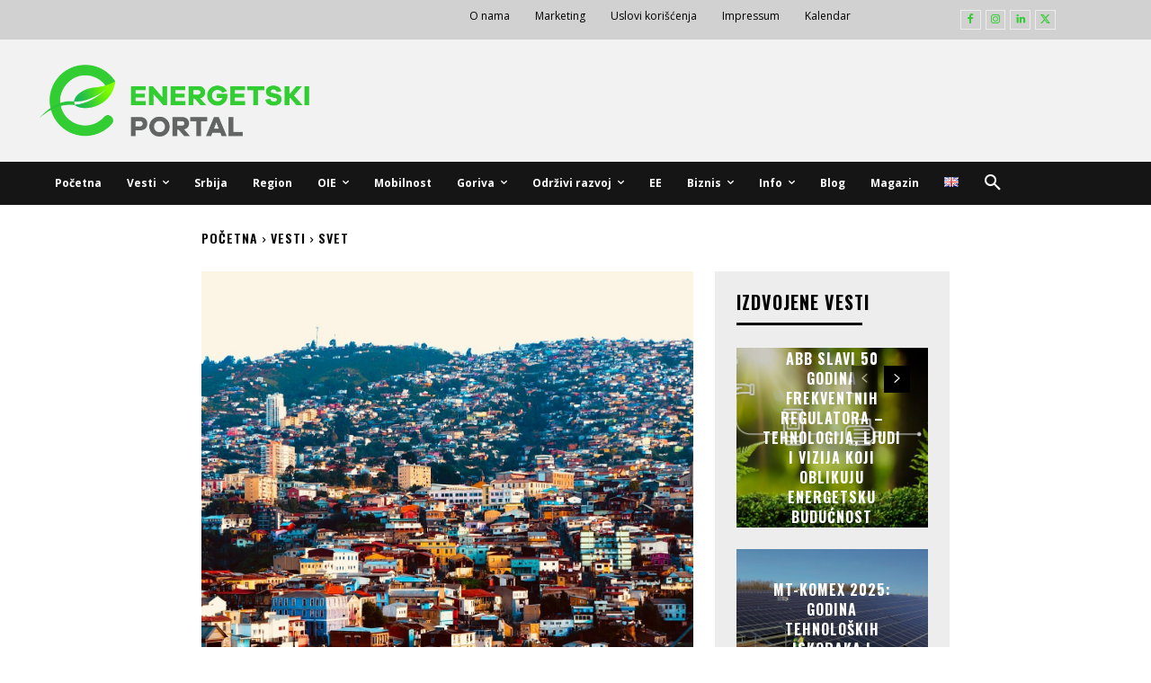

--- FILE ---
content_type: text/css
request_url: https://energetskiportal.rs/wp-content/themes/eportal/style.css?ver=12.7.3
body_size: 78
content:
/*
 Theme Name:  Energetski Portal
 Theme URI:   https://oblak.studio/portfolio/energetski-portal
 Description: ePortal Child Theme
 Author:      Oblak Studio
 Author URI:  https://oblak.studio
 Template:    Newspaper
 Version:     1.8.0
 Text Domain: eportal
*/

.single-magazine header.td-post-title {
  position: relative;
}

.single-magazine header.td-post-title h1 {
  margin-top: 0;
  margin-bottom: 10px;
}

.single-magazine header.td-post-title .eportal-magazine-actions {
  position: absolute;
  right: 0;
  top: 10px;
}

.single-magazine header.td-post-title .eportal-magazine-actions .btn {
  display:inline-block;
  padding: 10px 0;
  text-align:center;
  width: 150px;
  color: #fff;
  background-color: #32cd32;
  font-size: 18px;
  border-radius: 10px;
}

.post-type-archive-magazine .td-block-span3 .td-module-title {
  font-size: 19px;
}


--- FILE ---
content_type: text/plain
request_url: https://www.google-analytics.com/j/collect?v=1&_v=j102&a=945816870&t=pageview&_s=1&dl=https%3A%2F%2Fenergetskiportal.rs%2Fu-pozaru-u-cileu-izgorelo-vise-od-200-domova%2F&ul=en-us%40posix&dt=U%20po%C5%BEaru%20u%20%C4%8Cileu%20izgorelo%20vi%C5%A1e%20od%20200%20domova%20-%20Energetski%20Portal&sr=1280x720&vp=1280x720&_u=YADAAEABAAAAACAAI~&jid=1511861800&gjid=991799474&cid=1568334422.1769205674&tid=UA-213920142-1&_gid=2052641969.1769205675&_r=1&_slc=1&gtm=45He61m0n81WZ76LFRv855389039za200zd855389039&gcd=13l3l3l3l1l1&dma=0&tag_exp=103116026~103200004~104527907~104528501~104684208~104684211~105391252~115616986~115938466~115938468~116682876~117041588&z=2092588825
body_size: -569
content:
2,cG-XG94ZL5XT5